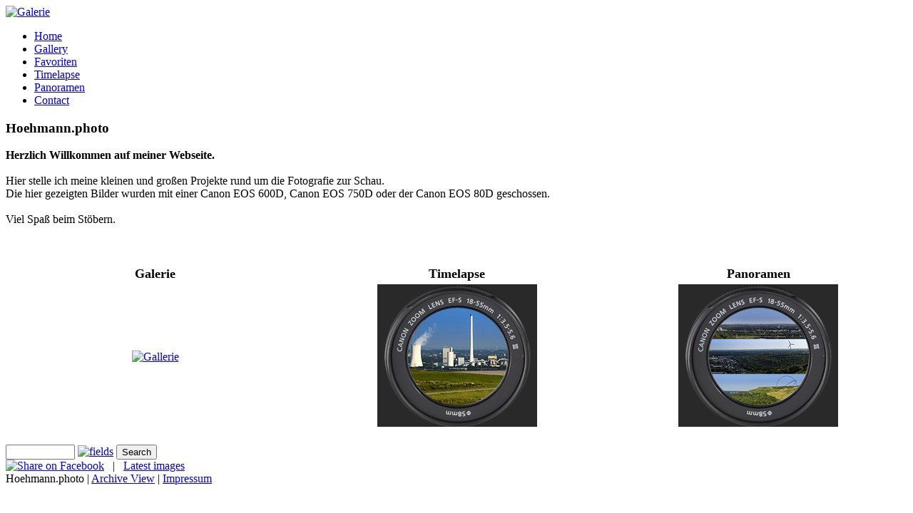

--- FILE ---
content_type: text/html; charset=UTF-8
request_url: https://hoehmann.photo/
body_size: 10737
content:
<!DOCTYPE html>
<html>
<head>
	<meta charset="UTF-8">
		<script src="/zp-core/js/jquery.min.js"></script>
	<script src="/zp-core/js/jquery-migrate.min.js"></script>
				<script type="text/javascript" src="https://hoehmann.photo/plugins/swipe_gestures/jquery.touchSwipe.min.js"></script>
			<script type="text/javascript">
				$('html').swipe({
					//Generic swipe handler for all directions
																			swipeLeft:function(event, direction, distance, duration, fingerCount) {
								this.fadeOut();
								document.location.href = '/page/2/';
							},
												//Default is 75px, set to 0 for demo so any distance triggers swipe
						threshold: 100
				});
			</script>
				<link rel="stylesheet" href="/zp-core/zp-extensions/colorbox_js/themes/example1/colorbox.css" type="text/css" />
		<script src="https://hoehmann.photo/zp-core/zp-extensions/colorbox_js/jquery.colorbox-min.js"></script>
		<script>
			/* Colorbox resize function for images*/
			var resizeTimer;

			function resizeColorBoxImage() {
				if (resizeTimer)
					clearTimeout(resizeTimer);
				resizeTimer = setTimeout(function () {
					if (jQuery('#cboxOverlay').is(':visible')) {
						jQuery.colorbox.resize({width: '90%'});
						jQuery('#cboxLoadedContent img').css('max-width', '100%').css('height', 'auto');
					}
				}, 300)
			}
			/* Colorbox resize function for Google Maps*/
			function resizeColorBoxMap() {
				if (resizeTimer)
					clearTimeout(resizeTimer);
				resizeTimer = setTimeout(function () {
					var mapw = $(window).width() * 0.8;
					var maph = $(window).height() * 0.7;
					if (jQuery('#cboxOverlay').is(':visible')) {
						$.colorbox.resize({innerWidth: mapw, innerHeight: maph});
						$('#cboxLoadedContent iframe').contents().find('#map_canvas').css('width', '100%').css('height', maph - 20);
					}
				}, 500)
			}
			// Resize Colorbox when changing mobile device orientation
			window.addEventListener("orientationchange", function () {
				resizeColorBoxImage();
				parent.resizeColorBoxMap()
			}, false);
		</script>

				<script src="/zp-core/zp-extensions/rating/jquery.MetaData.js"></script>
		<script src="/zp-core/zp-extensions/rating/jquery.rating.js"></script>
				<link rel="stylesheet" href="/zp-core/zp-extensions/rating/jquery.rating.css" type="text/css" />
		<script>
			$.fn.rating.options = {cancel: 'retract'};
		</script>
			<title>
	Hoehmann.photo | Home	</title>
	<link rel="alternate" type="application/rss+xml" title="Latest images" href="https://hoehmann.photo/index.php?rss=gallery&amp;lang=" />
<link rel="alternate" type="application/rss+xml" title="Latest news" href="https://hoehmann.photo/index.php?rss=news&amp;lang=" />
	<link rel="stylesheet" href="/themes/zpArdoise/css/screen.css" type="text/css" media="screen"/>
			<link rel="shortcut icon" href="/themes/zpArdoise/images/favicon.ico" />
	<script type="text/javascript" src="/themes/zpArdoise/js/fadeSliderToggle.js"></script>
	<script type="text/javascript" src="/themes/zpArdoise/js/jquery.opacityrollover.js"></script>
			<script type="text/javascript" src="/themes/zpArdoise/js/zpardoise.js"></script>
		
	
	<script type="text/javascript">
	//<![CDATA[
		$(document).ready(function($){
			$(".colorbox").colorbox({
				rel: "colorbox",
				slideshow: true,
				slideshowAuto: false,
				slideshowSpeed: 4000,
				slideshowStart: 'start slideshow',
				slideshowStop: 'stop slideshow',
				loop: false,
				preloading: true,
				previous: 'prev',
				next: 'next',
				close: 'close',
				current : "image {current} / {total}",
				maxWidth: "98%",
				maxHeight: "98%",
				photo: true
			});

			$('#comment-wrap a img[alt="RSS Feed"]').remove();
			$('#comment-wrap a[rel="nofollow"]').prepend('<img src="/themes/zpArdoise/images/rss.png" alt="RSS Feed"> ');
		});
		
		// cohabitation entre scripts de navigation et colorbox
		var ColorboxActive = false;

		$(document).bind('cbox_open', function() {ColorboxActive = true;})
		$(document).bind('cbox_closed', function() {ColorboxActive = false;});

	//]]>
	</script>
		
	<meta name="description" content="Hoehmann.photo ist eine Webseite Rund um mein Hobby die Fotografie. Es gibt hier Bilder aus dem Ruhrgebiet, sowie von Tieren, Sehenswürdigkeiten oder von Veranstaltungen." />
	<link rel="apple-touch-icon" sizes="120x120" href="/apple-touch-icon-120x120-precomposed.png" /> 
	<link rel="apple-touch-icon" sizes="152x152" href="/apple-touch-icon-152x152-precomposed.png" />
</head>

<body>

<div id="page">
		<div id="site-title" class="clearfix">
				<!-- banniere -->
		<div id="banniere">
			<a href="http://www.hoehmann.photo" title="Home"><img id="zplogo" src="/themes/zpArdoise/images/banniere5.jpg" alt="Galerie" /></a>
		</div>
	</div>
	
	<div id="main-menu">
		
		<ul>
									<li class="active"><a href="/" title="Home">Home</a></li>
						<li ><a href="/page/gallery/"  title="Gallery">Gallery</a></li>
						
	<li class=""><a href="/pages/Favoriten/" title="Favoriten">Favoriten</a>	</li>
	<li class=""><a href="/pages/Timelapse/" title="Timelapse">Timelapse</a>	</li>
	<li class=""><a href="/pages/Panoramen/" title="Panoramen">Panoramen</a></li>
									<li ><a href="/page/contact/"  title="Contact">Contact</a></li>
				</ul>

	</div>		<!-- END #MAIN-MENU -->

	<div id="container" class="clearfix">
		<div id="post" class="clearfix">
			<h3>Hoehmann.photo</h3>
			
			<b>Herzlich Willkommen auf meiner Webseite.</b><br><br>
Hier stelle ich meine kleinen und großen Projekte rund um die Fotografie zur Schau.<br>
Die hier gezeigten Bilder wurden mit einer Canon EOS 600D, Canon EOS 750D oder der Canon EOS 80D geschossen.<br><br> 
Viel Spaß beim Stöbern.<br><br><br><br>			<!-- Tabelle mit Galerie Bildern -->
<table width="100%">
  <tr>
    <th width="33%"><center><font size="4%">Galerie</font></center></th>
    <th width="34%"><center><font size="4%">Timelapse</font></center></th>
    <th width="33%"><center><font size="4%">Panoramen</font></center></th>
  </tr>
  <tr>
    <td width="33%"><center><a href="/page/gallery"><img src="/albums/albums.gif" width="224" height="200" alt="Gallerie"></a></center></td>
    <td width="34%"><center><a href="/pages/Timelapse"><img src="/timelapse.gif" width="224" height="200" alt="Timelapse / Zeitraffer"></a></center></td>
    <td width="33%"><center><a href="/pages/Panoramen"><img src="/panorama/panoramen.jpg" width="224" height="200" alt="Panoramen"></a></center></td>
  </tr>
</table>
<br>

		</div>

		
	</div>		<!-- END #CONTAINER -->

	<div id="footer">
				<div id="jump-search" class="clearfix">
					<script src="/zp-core/js/zp_admin.js"></script>
			<div id="search">
		<!-- search form -->
		<form method="get" action="/page/search/?s=" id="search_form">
						<script>
			var within = 0;
			function search_(way) {
				within = way;
				if (way) {
					$('#search_submit').attr('title', 'Search');
				} else {
					lastsearch = '';
					$('#search_submit').attr('title', 'Search');
				}
				$('#search_input').val('');
			}
			$('#search_form').submit(function() {
				if (within) {
					var newsearch = $.trim($('#search_input').val());
					if (newsearch.substring(newsearch.length - 1) == ',') {
						newsearch = newsearch.substr(0, newsearch.length - 1);
					}
					if (newsearch.length > 0) {
						$('#search_input').val('() AND (' + newsearch + ')');
					} else {
						$('#search_input').val('');
					}
				}
				return true;
			});
    $(document).ready(function() {
      $( $("#checkall_searchfields") ).on( "click", function() {
        $("#searchextrashow :checkbox").prop("checked", $("#checkall_searchfields").prop("checked") );
      });
    });
			</script>
						<div>
				<span class="tagSuggestContainer">
					<input type="text" name="s" value="" id="search_input" size="10" />
				</span>
									<a class="toggle_searchextrashow" href="#"><img src="/themes/zpArdoise/images/search-drop.png" title="search options" alt="fields" id="searchfields_icon" /></a>
					<script>
						$(".toggle_searchextrashow").click(function(event) {
							event.preventDefault();
							$("#searchextrashow").toggle();
						});
					</script>
								<input type="submit" value="Search" title="Search" class="button buttons" id="search_submit"  data-role="none" />
								<br />
									<div style="display:none;" id="searchextrashow">
													<ul>
        <li><label><input type="checkbox" name="checkall_searchfields" id="checkall_searchfields" checked="checked">* Check/uncheck all *</label></li>
								<li><label><input id="SEARCH_author" name="searchfields[]" type="checkbox" checked="checked"  value="author"  /> Author</label></li>
<li><label><input id="SEARCH_city" name="searchfields[]" type="checkbox" checked="checked"  value="city"  /> City</label></li>
<li><label><input id="SEARCH_content" name="searchfields[]" type="checkbox" checked="checked"  value="content"  /> Content</label></li>
<li><label><input id="SEARCH_desc" name="searchfields[]" type="checkbox" checked="checked"  value="desc"  /> Description</label></li>
<li><label><input id="SEARCH_location" name="searchfields[]" type="checkbox" checked="checked"  value="location"  /> Location/Place</label></li>
<li><label><input id="SEARCH_state" name="searchfields[]" type="checkbox" checked="checked"  value="state"  /> State</label></li>
<li><label><input id="SEARCH_tags" name="searchfields[]" type="checkbox" checked="checked"  value="tags"  /> Tags</label></li>
<li><label><input id="SEARCH_title" name="searchfields[]" type="checkbox" checked="checked"  value="title"  /> Title</label></li>
							</ul>
												</div>
								</div>
		</form>
	</div><!-- end of search form -->
			</div>
					
		<div id="foot-left">
						<div id="rsslinks">
			
				<!-- FACEBOOK BUTTON BEGIN -->
				<a href="https://www.facebook.com/sharer/sharer.php?u=https://hoehmann.photo/" target="popup" onClick="javascript:open('', 'popup', 'width=650,height=450')"><img src="/themes/zpArdoise/images/share-on-facebook.png" Alt="Share on Facebook"></a>
				&nbsp; | &nbsp;
				<!-- FACEBOOK BUTTON END -->	
						
				<a class="rss" href="/index.php?rss=gallery&amp;lang=" title="Latest images" rel="nofollow">Latest images</a>				<script type="text/javascript">
				//<![CDATA[
					$('.rss').prepend('<img alt="RSS Feed" src="/themes/zpArdoise/images/rss.png" width="14px" height="14px">&nbsp;');
				//]]>
				</script>
			</div>
			
			<div id="copyright">
				Hoehmann.photo | <a href="/page/archive/"  title="Archive View">Archive View</a>				 | <a href="/page/impressum" target="_self">Impressum</a>
			</div>

			<div id="zpcredit">
											</div>
		</div>
	</div>		<!-- END #FOOTER -->
</div>			<!-- END #PAGE -->


</body>
</html>
<!-- zenphoto version 1.6.8 -->
<!-- Zenphoto script processing end:0.1629 seconds -->
